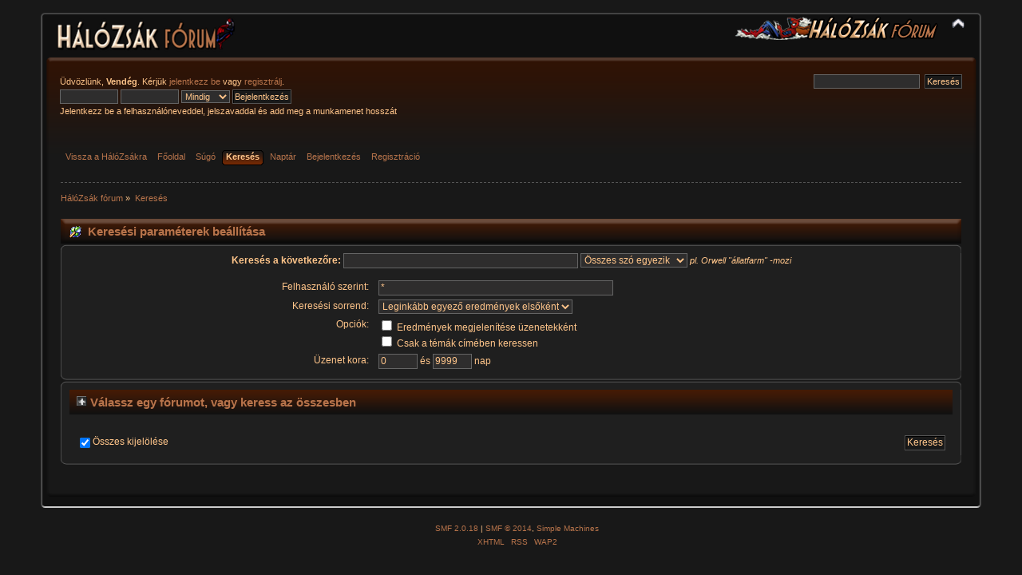

--- FILE ---
content_type: text/html; charset=UTF-8
request_url: http://forum.halozsak.hu/index.php?PHPSESSID=tr6kbt1r16sb0jlg6jlclq0ris&action=search
body_size: 3934
content:
<!DOCTYPE html PUBLIC "-//W3C//DTD XHTML 1.0 Transitional//EN" "http://www.w3.org/TR/xhtml1/DTD/xhtml1-transitional.dtd">
<html xmlns="http://www.w3.org/1999/xhtml">
<head>
	<link rel="stylesheet" type="text/css" href="http://forum.halozsak.hu/Themes/halozsak_2_2/css/index.css?fin20" />
	<link rel="stylesheet" type="text/css" href="http://forum.halozsak.hu/Themes/default/css/webkit.css" />
	<script type="text/javascript" src="http://forum.halozsak.hu/Themes/default/scripts/script.js?fin20"></script>
	<script type="text/javascript" src="http://forum.halozsak.hu/Themes/halozsak_2_2/scripts/theme.js?fin20"></script>
	<script type="text/javascript"><!-- // --><![CDATA[
		var smf_theme_url = "http://forum.halozsak.hu/Themes/halozsak_2_2";
		var smf_default_theme_url = "http://forum.halozsak.hu/Themes/default";
		var smf_images_url = "http://forum.halozsak.hu/Themes/halozsak_2_2/images";
		var smf_scripturl = "http://forum.halozsak.hu/index.php?PHPSESSID=tr6kbt1r16sb0jlg6jlclq0ris&amp;";
		var smf_iso_case_folding = false;
		var smf_charset = "UTF-8";
		var ajax_notification_text = "Töltés...";
		var ajax_notification_cancel_text = "Mégse";
	// ]]></script>
	<meta http-equiv="Content-Type" content="text/html; charset=UTF-8" />
	<meta name="description" content="Keresési paraméterek beállítása" />
	<meta name="keywords" content="képregény, comic, comics, comix, hálózsák, honosítás, fordítás, magyar, pókember, superman, x-men, batman" />
	<title>Keresési paraméterek beállítása</title>
	<link rel="help" href="http://forum.halozsak.hu/index.php?PHPSESSID=tr6kbt1r16sb0jlg6jlclq0ris&amp;action=help" />
	<link rel="search" href="http://forum.halozsak.hu/index.php?PHPSESSID=tr6kbt1r16sb0jlg6jlclq0ris&amp;action=search" />
	<link rel="contents" href="http://forum.halozsak.hu/index.php?PHPSESSID=tr6kbt1r16sb0jlg6jlclq0ris&amp;" />
	<link rel="alternate" type="application/rss+xml" title="HálóZsák fórum - RSS" href="http://forum.halozsak.hu/index.php?PHPSESSID=tr6kbt1r16sb0jlg6jlclq0ris&amp;type=rss;action=.xml" />
</head>
<body>
	<div id="header"><div class="frame">
		<div id="top_section">
			<h1 class="forumtitle">
				<a href="http://forum.halozsak.hu/index.php?PHPSESSID=tr6kbt1r16sb0jlg6jlclq0ris&amp;"><img src="http://forum.halozsak.hu/Themes/halozsak_2_2/images/forumfejlec.png" alt="HálóZsák fórum" /></a>
			</h1>
			<img id="upshrink" src="http://forum.halozsak.hu/Themes/halozsak_2_2/images/upshrink.png" alt="*" title="Fejléc összezárása vagy kibontása." style="display: none;" />
			<img id="smflogo" src="http://forum.halozsak.hu/Themes/halozsak_2_2/images/smflogo.png" alt="Simple Machines Forum" title="Simple Machines Forum" />
		</div>
		<div id="upper_section" class="middletext">
			<div class="user">
				<script type="text/javascript" src="http://forum.halozsak.hu/Themes/default/scripts/sha1.js"></script>
				<form id="guest_form" action="http://forum.halozsak.hu/index.php?PHPSESSID=tr6kbt1r16sb0jlg6jlclq0ris&amp;action=login2" method="post" accept-charset="UTF-8"  onsubmit="hashLoginPassword(this, '8a110b0b73103bd6c271f734c592d525');">
					<div class="info">Üdvözlünk, <strong>Vendég</strong>. Kérjük <a href="http://forum.halozsak.hu/index.php?PHPSESSID=tr6kbt1r16sb0jlg6jlclq0ris&amp;action=login">jelentkezz be</a> vagy <a href="http://forum.halozsak.hu/index.php?PHPSESSID=tr6kbt1r16sb0jlg6jlclq0ris&amp;action=register">regisztrálj</a>.</div>
					<input type="text" name="user" size="10" class="input_text" />
					<input type="password" name="passwrd" size="10" class="input_password" />
					<select name="cookielength">
						<option value="60">1 óra</option>
						<option value="1440">1 nap</option>
						<option value="10080">1 hét</option>
						<option value="43200">1 hónap</option>
						<option value="-1" selected="selected">Mindig</option>
					</select>
					<input type="submit" value="Bejelentkezés" class="button_submit" /><br />
					<div class="info">Jelentkezz be a felhasználóneveddel, jelszavaddal és add meg a munkamenet hosszát</div>
					<input type="hidden" name="hash_passwrd" value="" /><input type="hidden" name="e607620a" value="8a110b0b73103bd6c271f734c592d525" />
				</form>
			</div>
			<div class="news normaltext">
				<form id="search_form" action="http://forum.halozsak.hu/index.php?PHPSESSID=tr6kbt1r16sb0jlg6jlclq0ris&amp;action=search2" method="post" accept-charset="UTF-8">
					<input type="text" name="search" value="" class="input_text" />&nbsp;
					<input type="submit" name="submit" value="Keresés" class="button_submit" />
					<input type="hidden" name="advanced" value="0" /></form>
			</div>
		</div>
		<br class="clear" />
		<script type="text/javascript"><!-- // --><![CDATA[
			var oMainHeaderToggle = new smc_Toggle({
				bToggleEnabled: true,
				bCurrentlyCollapsed: false,
				aSwappableContainers: [
					'upper_section'
				],
				aSwapImages: [
					{
						sId: 'upshrink',
						srcExpanded: smf_images_url + '/upshrink.png',
						altExpanded: 'Fejléc összezárása vagy kibontása.',
						srcCollapsed: smf_images_url + '/upshrink2.png',
						altCollapsed: 'Fejléc összezárása vagy kibontása.'
					}
				],
				oThemeOptions: {
					bUseThemeSettings: false,
					sOptionName: 'collapse_header',
					sSessionVar: 'e607620a',
					sSessionId: '8a110b0b73103bd6c271f734c592d525'
				},
				oCookieOptions: {
					bUseCookie: true,
					sCookieName: 'upshrink'
				}
			});
		// ]]></script>
		<div id="main_menu">
			<ul class="dropmenu" id="menu_nav">
				<li id="button_0">
					<a class="firstlevel" href="http://halozsak.hu">
						<span class="firstlevel">Vissza a HálóZsákra</span>
					</a>
				</li>
				<li id="button_home">
					<a class="firstlevel" href="http://forum.halozsak.hu/index.php?PHPSESSID=tr6kbt1r16sb0jlg6jlclq0ris&amp;">
						<span class="last firstlevel">Főoldal</span>
					</a>
				</li>
				<li id="button_help">
					<a class="firstlevel" href="http://forum.halozsak.hu/index.php?PHPSESSID=tr6kbt1r16sb0jlg6jlclq0ris&amp;action=help">
						<span class="firstlevel">Súgó</span>
					</a>
				</li>
				<li id="button_search">
					<a class="active firstlevel" href="http://forum.halozsak.hu/index.php?PHPSESSID=tr6kbt1r16sb0jlg6jlclq0ris&amp;action=search">
						<span class="firstlevel">Keresés</span>
					</a>
				</li>
				<li id="button_calendar">
					<a class="firstlevel" href="http://forum.halozsak.hu/index.php?PHPSESSID=tr6kbt1r16sb0jlg6jlclq0ris&amp;action=calendar">
						<span class="firstlevel">Naptár</span>
					</a>
				</li>
				<li id="button_login">
					<a class="firstlevel" href="http://forum.halozsak.hu/index.php?PHPSESSID=tr6kbt1r16sb0jlg6jlclq0ris&amp;action=login">
						<span class="firstlevel">Bejelentkezés</span>
					</a>
				</li>
				<li id="button_register">
					<a class="firstlevel" href="http://forum.halozsak.hu/index.php?PHPSESSID=tr6kbt1r16sb0jlg6jlclq0ris&amp;action=register">
						<span class="last firstlevel">Regisztráció</span>
					</a>
				</li>
			</ul>
		</div>
		<br class="clear" />
	</div></div>
	<div id="content_section"><div class="frame">
		<div id="main_content_section">
	<div class="navigate_section">
		<ul>
			<li>
				<a href="http://forum.halozsak.hu/index.php?PHPSESSID=tr6kbt1r16sb0jlg6jlclq0ris&amp;"><span>HálóZsák fórum</span></a> &#187;
			</li>
			<li class="last">
				<a href="http://forum.halozsak.hu/index.php?PHPSESSID=tr6kbt1r16sb0jlg6jlclq0ris&amp;action=search"><span>Keresés</span></a>
			</li>
		</ul>
	</div>
	<form action="http://forum.halozsak.hu/index.php?PHPSESSID=tr6kbt1r16sb0jlg6jlclq0ris&amp;action=search2" method="post" accept-charset="UTF-8" name="searchform" id="searchform">
		<div class="cat_bar">
			<h3 class="catbg">
				<span class="ie6_header floatleft"><img src="http://forum.halozsak.hu/Themes/halozsak_2_2/images/buttons/search.gif" alt="" class="icon" />Keresési paraméterek beállítása</span>
			</h3>
		</div>
		<fieldset id="advanced_search">
			<span class="upperframe"><span></span></span>
			<div class="roundframe">
				<input type="hidden" name="advanced" value="1" />
				<span class="enhanced">
					<strong>Keresés a következőre:</strong>
					<input type="text" name="search" maxlength="100" size="40" class="input_text" />
					<script type="text/javascript"><!-- // --><![CDATA[
						function initSearch()
						{
							if (document.forms.searchform.search.value.indexOf("%u") != -1)
								document.forms.searchform.search.value = unescape(document.forms.searchform.search.value);
						}
						createEventListener(window);
						window.addEventListener("load", initSearch, false);
					// ]]></script>
					<select name="searchtype">
						<option value="1" selected="selected">Összes szó egyezik</option>
						<option value="2">Bármely szó egyezik</option>
					</select>
				</span>
				<em class="smalltext"><i>pl.</i> Orwell "állatfarm" -mozi</em>
				<dl id="search_options">
					<dt>Felhasználó szerint:</dt>
					<dd><input id="userspec" type="text" name="userspec" value="*" size="40" class="input_text" /></dd>
					<dt>Keresési sorrend:</dt>
					<dd>
						<select id="sort" name="sort">
							<option value="relevance|desc">Leginkább egyező eredmények elsőként</option>
							<option value="num_replies|desc">Legnagyobb témák elsőként</option>
							<option value="num_replies|asc">Legkisebb témák elsőként</option>
							<option value="id_msg|desc">Legújabb témák elsőként</option>
							<option value="id_msg|asc">Legrégebbi témák elsőként</option>
						</select>
					</dd>
					<dt class="options">Opciók:</dt>
					<dd class="options">
						<label for="show_complete"><input type="checkbox" name="show_complete" id="show_complete" value="1" class="input_check" /> Eredmények megjelenítése üzenetekként</label><br />
						<label for="subject_only"><input type="checkbox" name="subject_only" id="subject_only" value="1" class="input_check" /> Csak a témák címében keressen</label>
					</dd>
					<dt class="between">Üzenet kora: </dt>
					<dd> <input type="text" name="minage" value="0" size="5" maxlength="4" class="input_text" />&nbsp;és&nbsp;<input type="text" name="maxage" value="9999" size="5" maxlength="4" class="input_text" /> nap</dd>
				</dl>
			</div>
			<span class="lowerframe"><span></span></span>
		</fieldset>
		<fieldset class="flow_hidden">
			<span class="upperframe"><span></span></span>
			<div class="roundframe">
				<div class="title_bar">
					<h4 class="titlebg">
						<a href="javascript:void(0);" onclick="expandCollapseBoards(); return false;"><img src="http://forum.halozsak.hu/Themes/halozsak_2_2/images/expand.gif" id="expandBoardsIcon" alt="" /></a> <a href="javascript:void(0);" onclick="expandCollapseBoards(); return false;"><strong>Válassz egy fórumot, vagy keress az összesben</strong></a>
					</h4>
				</div>
				<div class="flow_auto" id="searchBoardsExpand" style="display: none;">
					<ul class="ignoreboards floatleft">
						<li class="category">
							<a href="javascript:void(0);" onclick="selectBoards([1, 9, 2, 4, 6]); return false;">HálóZsák fórumok</a>
							<ul>
								<li class="board">
									<label for="brd1" style="margin-left: 0em;"><input type="checkbox" id="brd1" name="brd[1]" value="1" checked="checked" class="input_check" /> Pozitív/Negatív vélemények</label>
								</li>
								<li class="board">
									<label for="brd9" style="margin-left: 0em;"><input type="checkbox" id="brd9" name="brd[9]" value="9" checked="checked" class="input_check" /> Hazai és külföldi megjelenések</label>
								</li>
								<li class="board">
									<label for="brd2" style="margin-left: 0em;"><input type="checkbox" id="brd2" name="brd[2]" value="2" checked="checked" class="input_check" /> OFF topik</label>
								</li>
							</ul>
						</li>
					</ul>
					<ul class="ignoreboards floatright">
						<li class="category">
							<ul>
								<li class="board">
									<label for="brd4" style="margin-left: 0em;"><input type="checkbox" id="brd4" name="brd[4]" value="4" checked="checked" class="input_check" /> a Zsák</label>
								</li>
								<li class="board">
									<label for="brd6" style="margin-left: 0em;"><input type="checkbox" id="brd6" name="brd[6]" value="6" checked="checked" class="input_check" /> Szavazások, játékok</label>
								</li>
							</ul>
						</li>
						<li class="category">
							<a href="javascript:void(0);" onclick="selectBoards([28]); return false;">Alfórumok</a>
							<ul>
								<li class="board">
									<label for="brd28" style="margin-left: 0em;"><input type="checkbox" id="brd28" name="brd[28]" value="28" checked="checked" class="input_check" /> Darkness képregényeiről</label>
								</li>
							</ul>
						</li>
					</ul>
				</div>
				<br class="clear" />
				<div class="padding">
					<input type="checkbox" name="all" id="check_all" value="" checked="checked" onclick="invertAll(this, this.form, 'brd');" class="input_check floatleft" />
					<label for="check_all" class="floatleft">Összes kijelölése</label>
					<input type="submit" name="submit" value="Keresés" class="button_submit floatright" />
				</div>
				<br class="clear" />
			</div>
			<span class="lowerframe"><span></span></span>
		</fieldset>
	</form>

	<script type="text/javascript"><!-- // --><![CDATA[
		function selectBoards(ids)
		{
			var toggle = true;

			for (i = 0; i < ids.length; i++)
				toggle = toggle & document.forms.searchform["brd" + ids[i]].checked;

			for (i = 0; i < ids.length; i++)
				document.forms.searchform["brd" + ids[i]].checked = !toggle;
		}

		function expandCollapseBoards()
		{
			var current = document.getElementById("searchBoardsExpand").style.display != "none";

			document.getElementById("searchBoardsExpand").style.display = current ? "none" : "";
			document.getElementById("expandBoardsIcon").src = smf_images_url + (current ? "/expand.gif" : "/collapse.gif");
		}
	// ]]></script>
		</div>
	</div></div>
	<div id="footer_section"><div class="frame">
		<ul class="reset">
			<li class="copyright">
			<span class="smalltext" style="display: inline; visibility: visible; font-family: Verdana, Arial, sans-serif;"><a href="http://forum.halozsak.hu/index.php?PHPSESSID=tr6kbt1r16sb0jlg6jlclq0ris&amp;action=credits" title="Simple Machines Forum" target="_blank" class="new_win">SMF 2.0.18</a> |
<a href="http://www.simplemachines.org/about/smf/license.php" title="License" target="_blank" class="new_win">SMF &copy; 2014</a>, <a href="http://www.simplemachines.org" title="Simple Machines" target="_blank" class="new_win">Simple Machines</a>
			</span></li>
			<li><a id="button_xhtml" href="http://validator.w3.org/check?uri=referer" target="_blank" class="new_win" title="Szabványos XHTML 1.0!"><span>XHTML</span></a></li>
			<li><a id="button_rss" href="http://forum.halozsak.hu/index.php?PHPSESSID=tr6kbt1r16sb0jlg6jlclq0ris&amp;action=.xml;type=rss" class="new_win"><span>RSS</span></a></li>
			<li class="last"><a id="button_wap2" href="http://forum.halozsak.hu/index.php?PHPSESSID=tr6kbt1r16sb0jlg6jlclq0ris&amp;wap2" class="new_win"><span>WAP2</span></a></li>
		</ul>
	</div></div>
</body></html>